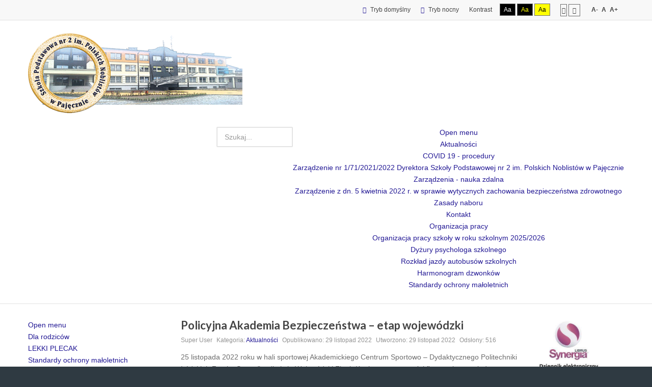

--- FILE ---
content_type: text/html; charset=utf-8
request_url: https://sp2.pajeczno.pl/index.php/310-policyjna-akademia-bezpieczenstwa-etap-wojewodzki
body_size: 10469
content:
<!DOCTYPE html>
<html xmlns="http://www.w3.org/1999/xhtml" xml:lang="pl-pl" lang="pl-pl" dir="ltr">
<head>
		
<meta http-equiv="X-UA-Compatible" content="IE=edge">
<meta name="viewport" content="width=device-width, initial-scale=1.0" />
<meta charset="utf-8" />
	<base href="https://sp2.pajeczno.pl/index.php/310-policyjna-akademia-bezpieczenstwa-etap-wojewodzki" />
	<meta name="keywords" content="Szkoła Podstawowa nr 2 im. Polskich Noblistów w Pajęcznie, sp2 pajeczno, sp 2 Pajęczno" />
	<meta name="author" content="Super User" />
	<meta name="description" content="Szkoła Podstawowa nr 2 im. Polskich Noblistów w Pajęcznie" />
	<meta name="generator" content="Joomla! - Open Source Content Management" />
	<title>Policyjna Akademia Bezpieczeństwa – etap wojewódzki</title>
	<link href="https://sp2.pajeczno.pl/index.php/component/search/?Itemid=101&amp;catid=8&amp;id=310&amp;format=opensearch" rel="search" title="Szukaj Szkoła Podstawowa nr 2 im. Polskich Noblistów w Pajęcznie" type="application/opensearchdescription+xml" />
	<link href="https://cdn.jsdelivr.net/gh/fancyapps/fancybox@3.5.7/dist/jquery.fancybox.min.css" rel="stylesheet" />
	<link href="/plugins/content/jw_sig/jw_sig/tmpl/Classic/css/template.css?v=4.2" rel="stylesheet" />
	<link href="/plugins/system/ef4_jmframework/includes/assets/template/fontawesome5/css/all.min.css" rel="stylesheet" />
	<link href="/plugins/system/ef4_jmframework/includes/assets/template/fontawesome5/css/v4-shims.min.css" rel="stylesheet" />
	<link href="/templates/pcj-wcag/css/bootstrap.9.css" rel="stylesheet" />
	<link href="/templates/pcj-wcag/css/bootstrap_responsive.9.css" rel="stylesheet" />
	<link href="/templates/pcj-wcag/css/template.9.css" rel="stylesheet" />
	<link href="/templates/pcj-wcag/css/template_responsive.9.css" rel="stylesheet" />
	<link href="/templates/pcj-wcag/css/extended_layouts.9.css" rel="stylesheet" />
	<link href="/templates/pcj-wcag/css/font_switcher.9.css" rel="stylesheet" />
	<link href="//fonts.googleapis.com/css?family=Lato:400,700&amp;subset=latin,latin-ext" rel="stylesheet" />
	<link href="/modules/mod_maximenuck/themes/custom/css/maximenuck_maximenuck100.css" rel="stylesheet" />
	<link href="/modules/mod_visitorcounter/css/visitorcounter.css" rel="stylesheet" />
	<link href="/modules/mod_maximenuck/themes/custom/css/maximenuck_maximenuck99.css" rel="stylesheet" />
	<link href="/templates/pcj-wcag/css/custom.9.css" rel="stylesheet" />
	<script type="application/json" class="joomla-script-options new">{"csrf.token":"60087d2f27b655180fe017d250ce437f","system.paths":{"root":"","base":""}}</script>
	<script src="/media/system/js/mootools-core.js?21df2bc7991437d92a1898114ccfd66b"></script>
	<script src="/media/system/js/core.js?21df2bc7991437d92a1898114ccfd66b"></script>
	<script src="/media/system/js/caption.js?21df2bc7991437d92a1898114ccfd66b"></script>
	<!--[if lt IE 9]><script src="/media/system/js/html5fallback.js?21df2bc7991437d92a1898114ccfd66b"></script><![endif]-->
	<script src="/media/jui/js/jquery.min.js?21df2bc7991437d92a1898114ccfd66b"></script>
	<script src="/media/jui/js/jquery-noconflict.js?21df2bc7991437d92a1898114ccfd66b"></script>
	<script src="/media/jui/js/jquery-migrate.min.js?21df2bc7991437d92a1898114ccfd66b"></script>
	<script src="/media/jui/js/bootstrap.min.js?21df2bc7991437d92a1898114ccfd66b"></script>
	<script src="/media/jui/js/jquery.ui.core.min.js?21df2bc7991437d92a1898114ccfd66b"></script>
	<script src="/media/jui/js/jquery.ui.sortable.min.js?21df2bc7991437d92a1898114ccfd66b"></script>
	<script src="https://cdn.jsdelivr.net/gh/fancyapps/fancybox@3.5.7/dist/jquery.fancybox.min.js"></script>
	<script src="/plugins/system/ef4_jmframework/includes/assets/template/js/layout.min.js"></script>
	<script src="/templates/pcj-wcag/js/jquery.cookie.js"></script>
	<script src="/templates/pcj-wcag/js/fontswitcher.js"></script>
	<script src="/templates/pcj-wcag/js/stickybar.js"></script>
	<script src="/templates/pcj-wcag/js/pagesettings.js"></script>
	<script src="/templates/pcj-wcag/js/jquery.countTo.js"></script>
	<script src="/templates/pcj-wcag/js/scripts.js"></script>
	<script src="/modules/mod_maximenuck/assets/maximenuck.min.js"></script>
	<script>

        (function($) {
            $(document).ready(function() {
                $.fancybox.defaults.i18n.en = {
                    CLOSE: 'Close',
                    NEXT: 'Next',
                    PREV: 'Previous',
                    ERROR: 'The requested content cannot be loaded.<br/>Please try again later.',
                    PLAY_START: 'Start slideshow',
                    PLAY_STOP: 'Pause slideshow',
                    FULL_SCREEN: 'Full screen',
                    THUMBS: 'Thumbnails',
                    DOWNLOAD: 'Download',
                    SHARE: 'Share',
                    ZOOM: 'Zoom'
                };
                $.fancybox.defaults.lang = 'en';
                $('a.fancybox-gallery').fancybox({
                    buttons: [
                        'slideShow',
                        'fullScreen',
                        'thumbs',
                        'share',
                        'download',
                        //'zoom',
                        'close'
                    ],
                    beforeShow: function(instance, current) {
                        if (current.type === 'image') {
                            var title = current.opts.$orig.attr('title');
                            current.opts.caption = (title.length ? '<b class="fancyboxCounter">Image ' + (current.index + 1) + ' of ' + instance.group.length + '</b>' + ' | ' + title : '');
                        }
                    }
                });
            });
        })(jQuery);
    jQuery(function($){ initTooltips(); $("body").on("subform-row-add", initTooltips); function initTooltips (event, container) { container = container || document;$(container).find(".hasTooltip").tooltip({"html": true,"container": "body"});} });jQuery(window).on('load',  function() {
				new JCaption('img.caption');
			});jQuery(document).ready(function(){new Maximenuck('#maximenuck99', {fxtransition : 'linear',dureeIn : 0,dureeOut : 500,menuID : 'maximenuck99',testoverflow : '0',orientation : 'horizontal',behavior : 'mouseover',opentype : 'open',fxdirection : 'normal',directionoffset1 : '30',directionoffset2 : '30',showactivesubitems : '0',ismobile : 0,menuposition : '0',effecttype : 'dropdown',topfixedeffect : '1',topfixedoffset : '',clickclose : '0',closeclickoutside : '0',fxduration : 500});});
	</script>

<link href="/templates/pcj-wcag/images/favicon.ico" rel="Shortcut Icon" />
<script type="text/javascript">
	window.cookiePath = '';
</script>
</head>
<body class="  sticky-bar topbar2  ">
  <div id="jm-allpage">
  	  		  		  			  		  			<header id="jm-bar" class="" role="banner">
		<div id="jm-top-bar">
		<div id="jm-top-bar-in" class="container-fluid">
									<div id="jm-top-bar2" class="pull-right ">
								<div id="jm-page-settings" class="pull-right">
					<ul class="nav menu">
													<li class="day-night"><a href="/index.php?contrast=normal" class="jm-normal" title="Przełącz się na tryb domyślny."><span class="jm-color icon-certificate"></span> Tryb domyślny</a></li>
																			<li class="day-night"><a href="/index.php?contrast=night" class="jm-night" title="Przełącz się na tryb nocny."><span class="jm-color icon-adjust"></span> Tryb nocny</a></li>
																			<li class="contrast-label">
								<span class="separator">Kontrast</span>
							</li>
							<li class="contrast">
								<a href="/index.php?contrast=highcontrast" class="jm-highcontrast" title="Wysoki kontrast - tryb czarny i biały">Aa</a>
								<a href="/index.php?contrast=highcontrast2" class="jm-highcontrast2" title="Wysoki kontrast - tryb czarny i żółty">Aa</a>
								<a href="/index.php?contrast=highcontrast3" class="jm-highcontrast3" title="Wysoki kontrast - tryb żółty i czarny">Aa</a>
							</li>
																			<li class="container-width">
								<a href="/index.php?width=fixed" class="jm-fixed" title="Przełącz się na stały układ strony."><span class="icon-align-justify"></span>Stały układ</a>
								<a href="/index.php?width=wide" class="jm-wide" title="Przełącz się na szeroki układ strony."><span class="icon-align-justify"></span>Szeroki układ</a>
							</li>
																		<li class="resizer">
							<a href="#" class="jm-font-smaller" title="Mniejsza czcionka">A-</a>
							<a href="#" class="jm-font-normal" title="Domyślna czcionka">A</a>
							<a href="#" class="jm-font-larger" title="Większa czcionka">A+</a>
						</li>
											</ul>
				</div>
								    <div class="jm-module-raw ">
        

<div class="custom"  >
	</div>
    </div>

			</div>
					</div>
	</div>
			<div id="jm-logo-nav">
		<div id="jm-logo-nav-in" class="container-fluid">
						<div id="jm-logo-sitedesc" class="pull-left">
								<div id="jm-logo">
					<a href="https://sp2.pajeczno.pl/">
												<img src="https://sp2.pajeczno.pl/images/logosp221.png" alt="Szkoła Podstawowa nr 2 im. Polskich Noblistów w Pajęcznie" />
											</a>
				</div>
											</div>
									<nav id="jm-top-menu" class="pull-right " role="navigation">
				    <div class="jm-module-raw ">
        <!-- debut Maximenu CK -->
	<div class="maximenuckh ltr" id="maximenuck99" style="z-index:10;">
			<label for="maximenuck99-maximenumobiletogglerck" class="maximenumobiletogglericonck" style="display:none;">&#x2261;</label><a href="#" class="maximenuck-toggler-anchor" aria-label="Open menu" >Open menu</a><input id="maximenuck99-maximenumobiletogglerck" class="maximenumobiletogglerck" type="checkbox" style="display:none;"/>			<ul class=" maximenuck">
				<li data-level="1" class="maximenuck item102 current active first level1 " style="z-index : 12000;" ><a  data-hover="Aktualności" class="maximenuck " href="/index.php"><span class="titreck"  data-hover="Aktualności"><span class="titreck-text"><span class="titreck-title">Aktualności</span></span></span></a>
		</li><li data-level="1" class="maximenuck item103 parent level1 " style="z-index : 11999;" ><a  data-hover="COVID 19 - procedury" class="maximenuck " href="/index.php/covid-19-procedury"><span class="titreck"  data-hover="COVID 19 - procedury"><span class="titreck-text"><span class="titreck-title">COVID 19 - procedury</span></span></span></a>
	<div class="floatck" style=""><div class="maxidrop-main" style=""><div class="maximenuck2 first " >
	<ul class="maximenuck2"><li data-level="2" class="maximenuck item187 first level2 " style="z-index : 11998;" ><a  data-hover="Zarządzenie nr 1/71/2021/2022 Dyrektora Szkoły Podstawowej nr 2 im. Polskich Noblistów w Pajęcznie" class="maximenuck " href="/index.php/covid-19-procedury/zarzadzenie-nr-1-71-2021-2022-dyrektora-szkoly-podstawowej-nr-2-im-polskich-noblistow-w-pajecznie" target="_blank" ><span class="titreck"  data-hover="Zarządzenie nr 1/71/2021/2022 Dyrektora Szkoły Podstawowej nr 2 im. Polskich Noblistów w Pajęcznie"><span class="titreck-text"><span class="titreck-title">Zarządzenie nr 1/71/2021/2022 Dyrektora Szkoły Podstawowej nr 2 im. Polskich Noblistów w Pajęcznie</span></span></span></a>
		</li><li data-level="2" class="maximenuck item201 level2 " style="z-index : 11997;" ><a  data-hover="Zarządzenia - nauka zdalna" class="maximenuck " href="/index.php/covid-19-procedury/zarzadzenia-nauka-zdalna"><span class="titreck"  data-hover="Zarządzenia - nauka zdalna"><span class="titreck-text"><span class="titreck-title">Zarządzenia - nauka zdalna</span></span></span></a>
		</li><li data-level="2" class="maximenuck item221 last level2 " style="z-index : 11996;" ><a  data-hover="Zarządzenie z dn. 5 kwietnia 2022 r. w sprawie wytycznych zachowania bezpieczeństwa zdrowotnego" class="maximenuck " href="/images/pdfy/2021-22/procedury5kwiet.pdf" target="_blank" ><span class="titreck"  data-hover="Zarządzenie z dn. 5 kwietnia 2022 r. w sprawie wytycznych zachowania bezpieczeństwa zdrowotnego"><span class="titreck-text"><span class="titreck-title">Zarządzenie z dn. 5 kwietnia 2022 r. w sprawie wytycznych zachowania bezpieczeństwa zdrowotnego</span></span></span></a>
	</li>
	</ul>
	</div></div></div>
	</li><li data-level="1" class="maximenuck item104 level1 " style="z-index : 11995;" ><a  data-hover="Zasady naboru" class="maximenuck " href="/index.php/zasady-naboru"><span class="titreck"  data-hover="Zasady naboru"><span class="titreck-text"><span class="titreck-title">Zasady naboru</span></span></span></a>
		</li><li data-level="1" class="maximenuck item105 level1 " style="z-index : 11994;" ><a  data-hover="Kontakt" class="maximenuck " href="/index.php/kontakt"><span class="titreck"  data-hover="Kontakt"><span class="titreck-text"><span class="titreck-title">Kontakt</span></span></span></a>
		</li><li data-level="1" class="maximenuck item136 parent level1 " style="z-index : 11993;" ><a  data-hover="Organizacja pracy" class="maximenuck " href="/index.php/organizacja-pracy"><span class="titreck"  data-hover="Organizacja pracy"><span class="titreck-text"><span class="titreck-title">Organizacja pracy</span></span></span></a>
	<div class="floatck" style=""><div class="maxidrop-main" style=""><div class="maximenuck2 first " >
	<ul class="maximenuck2"><li data-level="2" class="maximenuck item137 first level2 " style="z-index : 11992;" ><a  data-hover="Organizacja pracy szkoły w roku szkolnym 2025/2026" class="maximenuck " href="/index.php/organizacja-pracy/organizacja-pracy" target="_blank" ><span class="titreck"  data-hover="Organizacja pracy szkoły w roku szkolnym 2025/2026"><span class="titreck-text"><span class="titreck-title">Organizacja pracy szkoły w roku szkolnym 2025/2026</span></span></span></a>
		</li><li data-level="2" class="maximenuck item256 level2 " style="z-index : 11991;" ><a  data-hover="Dyżury psychologa szkolnego" class="maximenuck " href="/index.php/organizacja-pracy/dyzury-psychologa-szkolnego" target="_blank" ><span class="titreck"  data-hover="Dyżury psychologa szkolnego"><span class="titreck-text"><span class="titreck-title">Dyżury psychologa szkolnego</span></span></span></a>
		</li><li data-level="2" class="maximenuck item271 level2 " style="z-index : 11990;" ><a  data-hover="Rozkład jazdy autobusów szkolnych" class="maximenuck " href="/index.php/organizacja-pracy/rozklad-jazdy-autobusow-szkolnych"><span class="titreck"  data-hover="Rozkład jazdy autobusów szkolnych"><span class="titreck-text"><span class="titreck-title">Rozkład jazdy autobusów szkolnych</span></span></span></a>
		</li><li data-level="2" class="maximenuck item272 level2 " style="z-index : 11989;" ><a  data-hover="Harmonogram dzwonków" class="maximenuck " href="/index.php/organizacja-pracy/harmonogram-dzwonkow"><span class="titreck"  data-hover="Harmonogram dzwonków"><span class="titreck-text"><span class="titreck-title">Harmonogram dzwonków</span></span></span></a>
		</li><li data-level="2" class="maximenuck item281 last level2 " style="z-index : 11988;" ><a  data-hover="Standardy ochrony małoletnich" class="maximenuck " href="/index.php/organizacja-pracy/standardy-ochrony-maloletnich"><span class="titreck"  data-hover="Standardy ochrony małoletnich"><span class="titreck-text"><span class="titreck-title">Standardy ochrony małoletnich</span></span></span></a>
	</li>
	</ul>
	</div></div></div>
	</li>            </ul>
    </div>
    <!-- fin maximenuCK -->
    </div>
    <div class="jm-module-raw ">
        <div class="search">
	<form action="/index.php" method="post" class="form-inline" role="search">
		<label for="mod-search-searchword124" class="element-invisible">Szukaj...</label> <input name="searchword" id="mod-search-searchword124" maxlength="200"  class="inputbox search-query input-medium" type="search" placeholder="Szukaj..." />		<input type="hidden" name="task" value="search" />
		<input type="hidden" name="option" value="com_search" />
		<input type="hidden" name="Itemid" value="101" />
	</form>
</div>
    </div>

			</nav>
					</div>
	</div>
	</header>
  		  			  		  			  		  			  		  			  		  			  		  			<section id="jm-main">
	<div class="container-fluid">
				<div class="row-fluid">
			<div id="jm-content" class="span7 offset3" data-xtablet="span12" data-tablet="span100" data-mobile="span100">
												<main id="jm-maincontent" role="main">
					<div class="item-page" itemscope itemtype="https://schema.org/Article">
	<meta itemprop="inLanguage" content="pl-PL" />
	
		
			<div class="page-header">
		<h2 itemprop="headline">
			Policyjna Akademia Bezpieczeństwa – etap wojewódzki		</h2>
							</div>
					
		
						<dl class="article-info muted">

		
			<dt class="article-info-term">
									Szczegóły							</dt>

							<dd class="createdby" itemprop="author" itemscope itemtype="https://schema.org/Person">
					<span itemprop="name">Super User</span>	</dd>
			
			
										<dd class="category-name">
																		Kategoria: <a href="/index.php" itemprop="genre">Aktualności</a>							</dd>			
			
										<dd class="published">
				<span class="icon-calendar" aria-hidden="true"></span>
				<time datetime="2022-11-29T08:56:39+01:00" itemprop="datePublished">
					Opublikowano: 29 listopad 2022				</time>
			</dd>			
		
												<dd class="create">
					<span class="icon-calendar" aria-hidden="true"></span>
					<time datetime="2022-11-29T08:56:39+01:00" itemprop="dateCreated">
						Utworzono: 29 listopad 2022					</time>
			</dd>			
			
										<dd class="hits">
					<span class="icon-eye-open" aria-hidden="true"></span>
					<meta itemprop="interactionCount" content="UserPageVisits:516" />
					Odsłony: 516			</dd>						</dl>
	
	
		
								<div itemprop="articleBody">
		<p>25 listopada 2022 roku w hali sportowej Akademickiego Centrum Sportowo – Dydaktycznego Politechniki Łódzkiej „Zatoka Sportu” &nbsp;odbył się Wojewódzki Finał „Konkursu sprawności fizycznej oraz wiedzy o bezpieczeństwie”, realizowany w ramach działań profilaktycznych pn. „Policyjna Akademia Bezpieczeństwa”.</p>
 
<p>Eliza Plucińska i Janek Cymbik to nasi szkolni bohaterowie. Uczniowie naszej szkoły dzielnie walczyli w finale wojewódzkim, w którym brały udział 22 drużyny. Wprawdzie nie udało im się zdobyć miejsca na podium, ale jesteśmy z nich niezwykle dumni! Zakwalifikowanie się do wojewódzkich eliminacji już jest ogromnym sukcesem. Wielkie brawa należą się także zawodnikom rezerwowym, którzy także brali udział w przygotowaniach do konkursu. A byli to: Iga Słupińska, Filip Popiel oraz Miłosz Mruszczyk.&nbsp;</p>
<p>Podczas konkursu w Łodzi naszym zawodnikom towarzyszyła grupa kibiców składająca się z kolegów i koleżanek z klasy. Brali oni udział w konkursie „Super Kibice 2022”. Głośny doping z pewnością pomagał Elizie i Jankowi, a hasła wykrzykiwane przez kibiców zagrzewały do sportowej rywalizacji.</p>
<p>&nbsp;&nbsp;&nbsp;&nbsp;&nbsp;&nbsp;&nbsp;&nbsp;&nbsp;&nbsp;&nbsp;&nbsp;&nbsp;&nbsp;&nbsp;&nbsp;&nbsp;&nbsp;&nbsp;&nbsp;&nbsp;&nbsp;&nbsp;&nbsp;&nbsp;&nbsp;&nbsp;&nbsp;&nbsp;&nbsp;&nbsp;&nbsp;&nbsp;&nbsp;&nbsp;&nbsp;&nbsp;&nbsp;&nbsp;&nbsp;&nbsp;&nbsp;&nbsp;&nbsp;&nbsp;&nbsp;&nbsp;&nbsp;&nbsp;&nbsp;&nbsp;&nbsp;&nbsp;&nbsp;&nbsp;&nbsp;&nbsp;&nbsp;&nbsp;&nbsp;&nbsp;&nbsp;&nbsp;&nbsp;&nbsp;&nbsp; Janek leci jak rakieta,</p>
<p>&nbsp;&nbsp;&nbsp; &nbsp;&nbsp;&nbsp;&nbsp;&nbsp;&nbsp;&nbsp;&nbsp;&nbsp;&nbsp;&nbsp;&nbsp;&nbsp;&nbsp;&nbsp;&nbsp;&nbsp;&nbsp;&nbsp;&nbsp;&nbsp;&nbsp;&nbsp;&nbsp;&nbsp;&nbsp;&nbsp;&nbsp;&nbsp;&nbsp;&nbsp;&nbsp;&nbsp;&nbsp;&nbsp;&nbsp;&nbsp;&nbsp;&nbsp;&nbsp;&nbsp;&nbsp;&nbsp;&nbsp;&nbsp;&nbsp;&nbsp;&nbsp;&nbsp;&nbsp;&nbsp;&nbsp;&nbsp;&nbsp;&nbsp;&nbsp;&nbsp;&nbsp;&nbsp;&nbsp;&nbsp;&nbsp;&nbsp;a Eliza jak kometa!</p>
<p>&nbsp;&nbsp;&nbsp;&nbsp;&nbsp;&nbsp;&nbsp;&nbsp;&nbsp;&nbsp;&nbsp;&nbsp;&nbsp;&nbsp;&nbsp;&nbsp;&nbsp;&nbsp;&nbsp;&nbsp;&nbsp;&nbsp;&nbsp;&nbsp;&nbsp;&nbsp;&nbsp;&nbsp;&nbsp;&nbsp;&nbsp;&nbsp;&nbsp;&nbsp;&nbsp;&nbsp;&nbsp;&nbsp;&nbsp;&nbsp;&nbsp;&nbsp;&nbsp;&nbsp;&nbsp;&nbsp;&nbsp;&nbsp;&nbsp;&nbsp;&nbsp;&nbsp;&nbsp;&nbsp;&nbsp;&nbsp;&nbsp;&nbsp;&nbsp;&nbsp;&nbsp;&nbsp;&nbsp;&nbsp;&nbsp;&nbsp;</p>
<p>Więcej zdjęć i szczegółów: <a href="http://www.pajeczno.policja.gov.pl/epj/informacje/78957,XV-FINAL-WOJEWODZKI-quotPOLICYJNEJ-AKADEMII-BEZPIECZENSTWAquot-ZA-NAMI.html?fbclid=IwAR3kpj6ve2JwtLlq6dc1WE8g1GAjB2RBHZnJ16ce83wDpdT7RG2x-KTYkp8" target="_blank" rel="noopener">XV FINAŁ WOJEWÓDZKI "POLICYJNEJ AKADEMII BEZPIECZEŃSTWA" ZA NAMI - Informacje - Komenda Powiatowa Policji w Pajęcznie (policja.gov.pl)</a></p>
<p>&nbsp;</p>
<p>

<!-- JoomlaWorks "Simple Image Gallery" Plugin (v4.2) starts here -->

<ul id="sigFreeId84c8aeb1d8" class="sigFreeContainer sigFreeClassic">
        <li class="sigFreeThumb">
        <a href="/images/galerie/2020/2023/PAB22/313886682_843842480276334_6188364616993925818_n.jpg" class="sigFreeLink fancybox-gallery" style="width:360px;height:240px;" title="You are viewing the image with filename 313886682_843842480276334_6188364616993925818_n.jpg" data-thumb="/cache/jw_sig/jw_sig_cache_84c8aeb1d8_313886682_843842480276334_6188364616993925818_n.jpg" target="_blank" data-fancybox="gallery84c8aeb1d8">
            <img class="sigFreeImg" src="/plugins/content/jw_sig/jw_sig/includes/images/transparent.gif" alt="Click to enlarge image 313886682_843842480276334_6188364616993925818_n.jpg" title="Click to enlarge image 313886682_843842480276334_6188364616993925818_n.jpg" style="width:360px;height:240px;background-image:url('/cache/jw_sig/jw_sig_cache_84c8aeb1d8_313886682_843842480276334_6188364616993925818_n.jpg');" />
        </a>
    </li>
        <li class="sigFreeThumb">
        <a href="/images/galerie/2020/2023/PAB22/314587708_467383428789596_1425777307984235137_n.jpg" class="sigFreeLink fancybox-gallery" style="width:360px;height:240px;" title="You are viewing the image with filename 314587708_467383428789596_1425777307984235137_n.jpg" data-thumb="/cache/jw_sig/jw_sig_cache_84c8aeb1d8_314587708_467383428789596_1425777307984235137_n.jpg" target="_blank" data-fancybox="gallery84c8aeb1d8">
            <img class="sigFreeImg" src="/plugins/content/jw_sig/jw_sig/includes/images/transparent.gif" alt="Click to enlarge image 314587708_467383428789596_1425777307984235137_n.jpg" title="Click to enlarge image 314587708_467383428789596_1425777307984235137_n.jpg" style="width:360px;height:240px;background-image:url('/cache/jw_sig/jw_sig_cache_84c8aeb1d8_314587708_467383428789596_1425777307984235137_n.jpg');" />
        </a>
    </li>
        <li class="sigFreeThumb">
        <a href="/images/galerie/2020/2023/PAB22/314747156_916271499363033_133504659297394573_n.jpg" class="sigFreeLink fancybox-gallery" style="width:360px;height:240px;" title="You are viewing the image with filename 314747156_916271499363033_133504659297394573_n.jpg" data-thumb="/cache/jw_sig/jw_sig_cache_84c8aeb1d8_314747156_916271499363033_133504659297394573_n.jpg" target="_blank" data-fancybox="gallery84c8aeb1d8">
            <img class="sigFreeImg" src="/plugins/content/jw_sig/jw_sig/includes/images/transparent.gif" alt="Click to enlarge image 314747156_916271499363033_133504659297394573_n.jpg" title="Click to enlarge image 314747156_916271499363033_133504659297394573_n.jpg" style="width:360px;height:240px;background-image:url('/cache/jw_sig/jw_sig_cache_84c8aeb1d8_314747156_916271499363033_133504659297394573_n.jpg');" />
        </a>
    </li>
        <li class="sigFreeThumb">
        <a href="/images/galerie/2020/2023/PAB22/316307551_845828620063698_2618774594744303350_n.jpg" class="sigFreeLink fancybox-gallery" style="width:360px;height:240px;" title="You are viewing the image with filename 316307551_845828620063698_2618774594744303350_n.jpg" data-thumb="/cache/jw_sig/jw_sig_cache_84c8aeb1d8_316307551_845828620063698_2618774594744303350_n.jpg" target="_blank" data-fancybox="gallery84c8aeb1d8">
            <img class="sigFreeImg" src="/plugins/content/jw_sig/jw_sig/includes/images/transparent.gif" alt="Click to enlarge image 316307551_845828620063698_2618774594744303350_n.jpg" title="Click to enlarge image 316307551_845828620063698_2618774594744303350_n.jpg" style="width:360px;height:240px;background-image:url('/cache/jw_sig/jw_sig_cache_84c8aeb1d8_316307551_845828620063698_2618774594744303350_n.jpg');" />
        </a>
    </li>
        <li class="sigFreeThumb">
        <a href="/images/galerie/2020/2023/PAB22/316436277_1188235462100591_1576084890759849387_n.jpg" class="sigFreeLink fancybox-gallery" style="width:360px;height:240px;" title="You are viewing the image with filename 316436277_1188235462100591_1576084890759849387_n.jpg" data-thumb="/cache/jw_sig/jw_sig_cache_84c8aeb1d8_316436277_1188235462100591_1576084890759849387_n.jpg" target="_blank" data-fancybox="gallery84c8aeb1d8">
            <img class="sigFreeImg" src="/plugins/content/jw_sig/jw_sig/includes/images/transparent.gif" alt="Click to enlarge image 316436277_1188235462100591_1576084890759849387_n.jpg" title="Click to enlarge image 316436277_1188235462100591_1576084890759849387_n.jpg" style="width:360px;height:240px;background-image:url('/cache/jw_sig/jw_sig_cache_84c8aeb1d8_316436277_1188235462100591_1576084890759849387_n.jpg');" />
        </a>
    </li>
        <li class="sigFreeThumb">
        <a href="/images/galerie/2020/2023/PAB22/316720979_1192563661466849_7513986554610191404_n.jpg" class="sigFreeLink fancybox-gallery" style="width:360px;height:240px;" title="You are viewing the image with filename 316720979_1192563661466849_7513986554610191404_n.jpg" data-thumb="/cache/jw_sig/jw_sig_cache_84c8aeb1d8_316720979_1192563661466849_7513986554610191404_n.jpg" target="_blank" data-fancybox="gallery84c8aeb1d8">
            <img class="sigFreeImg" src="/plugins/content/jw_sig/jw_sig/includes/images/transparent.gif" alt="Click to enlarge image 316720979_1192563661466849_7513986554610191404_n.jpg" title="Click to enlarge image 316720979_1192563661466849_7513986554610191404_n.jpg" style="width:360px;height:240px;background-image:url('/cache/jw_sig/jw_sig_cache_84c8aeb1d8_316720979_1192563661466849_7513986554610191404_n.jpg');" />
        </a>
    </li>
        <li class="sigFreeThumb">
        <a href="/images/galerie/2020/2023/PAB22/317191640_1515224908990342_4154916876486285499_n.jpg" class="sigFreeLink fancybox-gallery" style="width:360px;height:240px;" title="You are viewing the image with filename 317191640_1515224908990342_4154916876486285499_n.jpg" data-thumb="/cache/jw_sig/jw_sig_cache_84c8aeb1d8_317191640_1515224908990342_4154916876486285499_n.jpg" target="_blank" data-fancybox="gallery84c8aeb1d8">
            <img class="sigFreeImg" src="/plugins/content/jw_sig/jw_sig/includes/images/transparent.gif" alt="Click to enlarge image 317191640_1515224908990342_4154916876486285499_n.jpg" title="Click to enlarge image 317191640_1515224908990342_4154916876486285499_n.jpg" style="width:360px;height:240px;background-image:url('/cache/jw_sig/jw_sig_cache_84c8aeb1d8_317191640_1515224908990342_4154916876486285499_n.jpg');" />
        </a>
    </li>
        <li class="sigFreeClear">&nbsp;</li>
</ul>


<!-- JoomlaWorks "Simple Image Gallery" Plugin (v4.2) ends here -->

</p>	</div>

	
	<ul class="pager pagenav">
	<li class="previous">
		<a class="hasTooltip" title="Zabawa andrzejkowa w klasie 2b" aria-label="Poprzedni artykuł: Zabawa andrzejkowa w klasie 2b" href="/index.php/311-zabawa-andrzejkowa-w-klasie-2b" rel="prev">
			<span class="icon-chevron-left" aria-hidden="true"></span> <span aria-hidden="true">Poprzedni artykuł</span>		</a>
	</li>
	<li class="next">
		<a class="hasTooltip" title="Świętujemy Międzynarodowy Dzień Praw Dziecka wspólnie z UNICEF" aria-label="Następny artykuł: Świętujemy Międzynarodowy Dzień Praw Dziecka wspólnie z UNICEF" href="/index.php/309-swietujemy-miedzynarodowy-dzien-praw-dziecka-wspolnie-z-unicef" rel="next">
			<span aria-hidden="true">Następny artykuł</span> <span class="icon-chevron-right" aria-hidden="true"></span>		</a>
	</li>
</ul>
							</div>

				</main>
											</div>
						<aside id="jm-left" role="complementary" class="span3 offset-10" data-xtablet="span6 first-span" data-tablet="span50 first-span" data-mobile="span100 first-span">
				<div class="">
						<div class="jm-module ">
		<div  class="jm-module-in">
					    <div class="jm-module-content clearfix notitle">
		    	<!-- debut Maximenu CK -->
	<div class="maximenuckv ltr" id="maximenuck100" style="z-index:10;">
			<label for="maximenuck100-maximenumobiletogglerck" class="maximenumobiletogglericonck" style="display:none;">&#x2261;</label><a href="#" class="maximenuck-toggler-anchor" aria-label="Open menu" >Open menu</a><input id="maximenuck100-maximenumobiletogglerck" class="maximenumobiletogglerck" type="checkbox" style="display:none;"/>			<ul class=" maximenuck">
				<li data-level="1" class="maximenuck item106 active first parent level1 " style="z-index : 12000;" ><a  data-hover="Dla rodziców" class="maximenuck " href="/index.php/dla-rodzicow"><span class="titreck"  data-hover="Dla rodziców"><span class="titreck-text"><span class="titreck-title">Dla rodziców</span></span></span></a>
	<div class="floatck" style=""><div class="maxidrop-main" style=""><div class="maximenuck2 first " >
	<ul class="maximenuck2"><li data-level="2" class="maximenuck item288 first level2 " style="z-index : 11999;" ><a  data-hover="LEKKI PLECAK" class="maximenuck " href="/index.php/dla-rodzicow/lekki-plecak"><span class="titreck"  data-hover="LEKKI PLECAK"><span class="titreck-text"><span class="titreck-title">LEKKI PLECAK</span></span></span></a>
		</li><li data-level="2" class="maximenuck item280 level2 " style="z-index : 11998;" ><a  data-hover="Standardy ochrony małoletnich" class="maximenuck " href="/index.php/dla-rodzicow/standardy-ochrony-maloletnich"><span class="titreck"  data-hover="Standardy ochrony małoletnich"><span class="titreck-text"><span class="titreck-title">Standardy ochrony małoletnich</span></span></span></a>
		</li><li data-level="2" class="maximenuck item227 level2 " style="z-index : 11997;" ><a  data-hover="Egzamin ósmoklasisty" class="maximenuck " href="/images/pdfy/22-23/Egzamin_ósmoklasisty_harmonogram22-23.pdf" target="_blank" ><span class="titreck"  data-hover="Egzamin ósmoklasisty"><span class="titreck-text"><span class="titreck-title">Egzamin ósmoklasisty</span></span></span></a>
		</li><li data-level="2" class="maximenuck item171 level2 " style="z-index : 11996;" ><a  data-hover="Komunikaty" class="maximenuck " href="/index.php/dla-rodzicow/komunikat"><span class="titreck"  data-hover="Komunikaty"><span class="titreck-text"><span class="titreck-title">Komunikaty</span></span></span></a>
		</li><li data-level="2" class="maximenuck item109 level2 " style="z-index : 11995;" ><a  data-hover="Wykaz podręczników" class="maximenuck " href="/index.php/dla-rodzicow/wykaz-podrecznikow"><span class="titreck"  data-hover="Wykaz podręczników"><span class="titreck-text"><span class="titreck-title">Wykaz podręczników</span></span></span></a>
		</li><li data-level="2" class="maximenuck item110 level2 " style="z-index : 11994;" ><a  data-hover="Regulamin rekrutacji do kl. pierwszych" class="maximenuck " href="/index.php/dla-rodzicow/regulamin-rekrutacji-do-kl-pierwszych"><span class="titreck"  data-hover="Regulamin rekrutacji do kl. pierwszych"><span class="titreck-text"><span class="titreck-title">Regulamin rekrutacji do kl. pierwszych</span></span></span></a>
		</li><li data-level="2" class="maximenuck item111 level2 " style="z-index : 11993;" ><a  data-hover="Karta zgłoszenia dziecka do szkoły" class="maximenuck " href="/index.php/dla-rodzicow/karta-zgloszenia-dziecka-do-szkoly"><span class="titreck"  data-hover="Karta zgłoszenia dziecka do szkoły"><span class="titreck-text"><span class="titreck-title">Karta zgłoszenia dziecka do szkoły</span></span></span></a>
		</li><li data-level="2" class="maximenuck item193 level2 " style="z-index : 11992;" ><a  data-hover="Program wychowawczo-profilaktyczny" class="maximenuck " href="/index.php/dla-rodzicow/program-profilaktyczno-wychowawczy"><span class="titreck"  data-hover="Program wychowawczo-profilaktyczny"><span class="titreck-text"><span class="titreck-title">Program wychowawczo-profilaktyczny</span></span></span></a>
		</li><li data-level="2" class="maximenuck item202 level2 " style="z-index : 11991;" ><a  data-hover="Aplikacja ochrony rodzicielskiej OSE – mOchrona" class="maximenuck " href="/index.php/dla-rodzicow/aplikacja-ochrony-rodzicielskiej-ose-mochrona"><span class="titreck"  data-hover="Aplikacja ochrony rodzicielskiej OSE – mOchrona"><span class="titreck-text"><span class="titreck-title">Aplikacja ochrony rodzicielskiej OSE – mOchrona</span></span></span></a>
		</li><li data-level="2" class="maximenuck item224 level2 " style="z-index : 11990;" ><a  data-hover="Zarządzenie z dn. 5 kwietnia 2022 r. w sprawie wytycznych zachowania bezpieczeństwa zdrowotnego" class="maximenuck " href="/index.php/dla-rodzicow/zarzadzenie-z-dn-5-kwietnia-2022-r-w-sprawie-wytycznych-zachowania-bezpieczenstwa-zdrowotnego"><span class="titreck"  data-hover="Zarządzenie z dn. 5 kwietnia 2022 r. w sprawie wytycznych zachowania bezpieczeństwa zdrowotnego"><span class="titreck-text"><span class="titreck-title">Zarządzenie z dn. 5 kwietnia 2022 r. w sprawie wytycznych zachowania bezpieczeństwa zdrowotnego</span></span></span></a>
		</li><li data-level="2" class="maximenuck item245 level2 " style="z-index : 11989;" ><a  data-hover="Dyżury psychologa szkolnego" class="maximenuck " href="/index.php/dla-rodzicow/dyzury-psychologa-szkolnego"><span class="titreck"  data-hover="Dyżury psychologa szkolnego"><span class="titreck-text"><span class="titreck-title">Dyżury psychologa szkolnego</span></span></span></a>
		</li><li data-level="2" class="maximenuck item252 level2 " style="z-index : 11988;" ><a  data-hover="Konsultacje dla uczniów, wychowanków lub ich rodziców" class="maximenuck " href="/index.php/dla-rodzicow/konsultacje-dla-uczniow-wychowankow-lub-ich-rodzicow"><span class="titreck"  data-hover="Konsultacje dla uczniów, wychowanków lub ich rodziców"><span class="titreck-text"><span class="titreck-title">Konsultacje dla uczniów, wychowanków lub ich rodziców</span></span></span></a>
		</li><li data-level="2" class="maximenuck item269 level2 " style="z-index : 11987;" ><a  data-hover="HARMONOGRAM DZWONKÓW" class="maximenuck " href="/index.php/dla-rodzicow/harmonogram-dzwonkow"><span class="titreck"  data-hover="HARMONOGRAM DZWONKÓW"><span class="titreck-text"><span class="titreck-title">HARMONOGRAM DZWONKÓW</span></span></span></a>
		</li><li data-level="2" class="maximenuck item270 level2 " style="z-index : 11986;" ><a  data-hover="Kalendarium" class="maximenuck " href="/index.php/dla-rodzicow/kalendarium"><span class="titreck"  data-hover="Kalendarium"><span class="titreck-text"><span class="titreck-title">Kalendarium</span></span></span></a>
		</li><li data-level="2" class="maximenuck item273 last level2 " style="z-index : 11985;" ><a  data-hover="Telefony zaufania" class="maximenuck " href="/index.php/dla-rodzicow/telefony-zaufania"><span class="titreck"  data-hover="Telefony zaufania"><span class="titreck-text"><span class="titreck-title">Telefony zaufania</span></span></span></a>
	</li>
	</ul>
	</div></div></div>
	</li><li data-level="1" class="maximenuck item107 parent level1 " style="z-index : 11984;" ><a  data-hover="Dla uczniów" class="maximenuck " href="/index.php/dla-uczniow"><span class="titreck"  data-hover="Dla uczniów"><span class="titreck-text"><span class="titreck-title">Dla uczniów</span></span></span></a>
	<div class="floatck" style=""><div class="maxidrop-main" style=""><div class="maximenuck2 first " >
	<ul class="maximenuck2"><li data-level="2" class="maximenuck item228 first level2 " style="z-index : 11983;" ><a  data-hover="Egzamin ósmoklasisty" class="maximenuck " href="/images/pdfy/22-23/Egzamin_ósmoklasisty_harmonogram22-23.pdf" target="_blank" ><span class="titreck"  data-hover="Egzamin ósmoklasisty"><span class="titreck-text"><span class="titreck-title">Egzamin ósmoklasisty</span></span></span></a>
		</li><li data-level="2" class="maximenuck item188 level2 " style="z-index : 11982;" ><a  data-hover="Regulamin korzystania z szafek szkolnych" class="maximenuck " href="/index.php/dla-uczniow/regulamin-korzystania-z-szafek-szkolnych"><span class="titreck"  data-hover="Regulamin korzystania z szafek szkolnych"><span class="titreck-text"><span class="titreck-title">Regulamin korzystania z szafek szkolnych</span></span></span></a>
		</li><li data-level="2" class="maximenuck item189 level2 " style="z-index : 11981;" ><a  data-hover="Harmonogram dzwonków" class="maximenuck " href="/index.php/dla-uczniow/harmonogram-dzwonkow"><span class="titreck"  data-hover="Harmonogram dzwonków"><span class="titreck-text"><span class="titreck-title">Harmonogram dzwonków</span></span></span></a>
		</li><li data-level="2" class="maximenuck item194 level2 " style="z-index : 11980;" ><a  data-hover="Program profilaktyczno - wychowawczy" class="maximenuck " href="/index.php/dla-uczniow/program-profilaktyczno-wychowawczy"><span class="titreck"  data-hover="Program profilaktyczno - wychowawczy"><span class="titreck-text"><span class="titreck-title">Program profilaktyczno - wychowawczy</span></span></span></a>
		</li><li data-level="2" class="maximenuck item223 level2 " style="z-index : 11979;" ><a  data-hover="Zarządzenie z dn. 5 kwietnia 2022 r. w sprawie wytycznych zachowania bezpieczeństwa zdrowotnego" class="maximenuck " href="/index.php/dla-uczniow/zarzadzenie-z-dn-5-kwietnia-2022-r-w-sprawie-wytycznych-zachowania-bezpieczenstwa-zdrowotnego" target="_blank" ><span class="titreck"  data-hover="Zarządzenie z dn. 5 kwietnia 2022 r. w sprawie wytycznych zachowania bezpieczeństwa zdrowotnego"><span class="titreck-text"><span class="titreck-title">Zarządzenie z dn. 5 kwietnia 2022 r. w sprawie wytycznych zachowania bezpieczeństwa zdrowotnego</span></span></span></a>
		</li><li data-level="2" class="maximenuck item246 level2 " style="z-index : 11978;" ><a  data-hover="DYŻURY PSYCHOLOGA SZKOLNEGO" class="maximenuck " href="/index.php/dla-uczniow/dyzury-psychologa-szkolnego"><span class="titreck"  data-hover="DYŻURY PSYCHOLOGA SZKOLNEGO"><span class="titreck-text"><span class="titreck-title">DYŻURY PSYCHOLOGA SZKOLNEGO</span></span></span></a>
		</li><li data-level="2" class="maximenuck item255 level2 " style="z-index : 11977;" ><a  data-hover="Konsultacje dla uczniów, wychowanków lub ich rodziców" class="maximenuck " href="/index.php/dla-uczniow/konsultacje-dla-uczniow-wychowankow-lub-ich-rodzicow"><span class="titreck"  data-hover="Konsultacje dla uczniów, wychowanków lub ich rodziców"><span class="titreck-text"><span class="titreck-title">Konsultacje dla uczniów, wychowanków lub ich rodziców</span></span></span></a>
		</li><li data-level="2" class="maximenuck item274 last level2 " style="z-index : 11976;" ><a  data-hover="Telefony zaufania" class="maximenuck " href="/index.php/dla-uczniow/telefony-zaufania"><span class="titreck"  data-hover="Telefony zaufania"><span class="titreck-text"><span class="titreck-title">Telefony zaufania</span></span></span></a>
	</li>
	</ul>
	</div></div></div>
	</li><li data-level="1" class="maximenuck item226 level1 " style="z-index : 11975;" ><a  data-hover="Statut szkoły" class="maximenuck " href="/images/pdfy/25-26/Statut2025_1.pdf" target="_blank" ><span class="titreck"  data-hover="Statut szkoły"><span class="titreck-text"><span class="titreck-title">Statut szkoły</span></span></span></a>
		</li><li data-level="1" class="maximenuck item172 level1 " style="z-index : 11974;" ><a  data-hover="Konkursy" class="maximenuck " href="/index.php/konkursy"><span class="titreck"  data-hover="Konkursy"><span class="titreck-text"><span class="titreck-title">Konkursy</span></span></span></a>
		</li><li data-level="1" class="maximenuck item115 level1 " style="z-index : 11973;" ><a  data-hover="Szkolny Klub Wolontariatu" class="maximenuck " href="/index.php/szkolny-klub-wolontariatu"><span class="titreck"  data-hover="Szkolny Klub Wolontariatu"><span class="titreck-text"><span class="titreck-title">Szkolny Klub Wolontariatu</span></span></span></a>
		</li><li data-level="1" class="maximenuck item116 level1 " style="z-index : 11972;" ><a  data-hover="Szpila" class="maximenuck " href="/index.php/szpila"><span class="titreck"  data-hover="Szpila"><span class="titreck-text"><span class="titreck-title">Szpila</span></span></span></a>
		</li><li data-level="1" class="maximenuck item117 level1 " style="z-index : 11971;" ><a  data-hover="Rekrutacja do szkół ponadpodstawowych" class="maximenuck " href="/index.php/rekrutacja-do-szkol-ponadpodstawowych"><span class="titreck"  data-hover="Rekrutacja do szkół ponadpodstawowych"><span class="titreck-text"><span class="titreck-title">Rekrutacja do szkół ponadpodstawowych</span></span></span></a>
		</li><li data-level="1" class="maximenuck item174 level1 " style="z-index : 11970;" ><a  data-hover="Nasze osiągnięcia" class="maximenuck " href="/index.php/nasze-osiagniecia"><span class="titreck"  data-hover="Nasze osiągnięcia"><span class="titreck-text"><span class="titreck-title">Nasze osiągnięcia</span></span></span></a>
		</li><li data-level="1" class="maximenuck item165 level1 " style="z-index : 11969;" ><a  data-hover="Deklaracja dostępności" class="maximenuck " href="/index.php/deklaracja-dostepnosci"><span class="titreck"  data-hover="Deklaracja dostępności"><span class="titreck-text"><span class="titreck-title">Deklaracja dostępności</span></span></span></a>
		</li><li data-level="1" class="maximenuck item113 level1 " style="z-index : 11968;" ><a  data-hover="Bezpieczna szkoła" class="maximenuck " href="/index.php/bezpieczna-szkola"><span class="titreck"  data-hover="Bezpieczna szkoła"><span class="titreck-text"><span class="titreck-title">Bezpieczna szkoła</span></span></span></a>
		</li><li data-level="1" class="maximenuck item268 level1 " style="z-index : 11967;" ><a  data-hover="Klauzula informacyjna" class="maximenuck " href="/index.php/klauzula-informacyjna"><span class="titreck"  data-hover="Klauzula informacyjna"><span class="titreck-text"><span class="titreck-title">Klauzula informacyjna</span></span></span></a>
		</li><li data-level="1" class="maximenuck item282 last level1 " style="z-index : 11966;" ><a  data-hover="Regulamin zgłaszania wew. nieprawidłowości" class="maximenuck " href="/images/pdfy/24-25/Procedura_zgoszen_wewnetrznych_i_dziaan_nastepczych_.pdf " target="_blank" ><span class="titreck"  data-hover="Regulamin zgłaszania wew. nieprawidłowości"><span class="titreck-text"><span class="titreck-title">Regulamin zgłaszania wew. nieprawidłowości</span></span></span></a></li>            </ul>
    </div>
    <!-- fin maximenuCK -->
	      
		    </div>
		</div>
	</div>
					</div>
			</aside>
									<aside id="jm-right" role="complementary" class="span2" data-xtablet="span6" data-tablet="span50" data-mobile="span100 first-span">
				<div class="">
						<div class="jm-module ">
		<div  class="jm-module-in">
					    <div class="jm-module-content clearfix notitle">
		    	

<div class="custom"  >
	<p><a href="https://portal.librus.pl/szkola" target="_blank" rel="noopener"><img src="/images/grafiki/22-23/librus.jpg" alt="librus" width="123" height="99" style="float: left;" /></a></p></div>
	      
		    </div>
		</div>
	</div>
		<div class="jm-module ">
		<div  class="jm-module-in">
					    <div class="jm-module-content clearfix notitle">
		    	

<div class="custom"  >
	<p><a href="https://wakelet.com/@sp2pajeczno161" target="_blank" rel="noopener"><img src="/images/grafiki/22-23/logo-Laboratoria_Przyszłości_poziom_kolor1.png" alt="logo Laboratoria Przyszłości poziom kolor1" width="240" height="96" style="float: left;" /></a><br style="clear: left;" /></p></div>
	      
		    </div>
		</div>
	</div>
		<div class="jm-module ">
		<div  class="jm-module-in">
					    <div class="jm-module-content clearfix notitle">
		    	

<div class="custom"  >
	<p><a href="http://pajeczno.pl" target="_blank" rel="noopener noreferrer"><img src="/images/grafiki/gmina.png" alt="" width="300" height="75" /></a></p></div>
	      
		    </div>
		</div>
	</div>
		<div class="jm-module ">
		<div  class="jm-module-in">
					    <div class="jm-module-content clearfix notitle">
		    	

<div class="custom"  >
	<p><a href="https://sp_nr2pajeczno.bip.gov.pl/" target="_blank" rel="noopener noreferrer"><img src="/images/grafiki/bip.jpg" alt="" width="244" height="87"></a></p></div>
	      
		    </div>
		</div>
	</div>
		<div class="jm-module ">
		<div  class="jm-module-in">
					    <div class="jm-module-content clearfix notitle">
		    	

<div class="custom"  >
	<p>&nbsp;</p>
<p><a href="https://epuap.gov.pl/wps/portal/" target="_blank" rel="noopener noreferrer"><img src="/images/grafiki/epuap2.png" alt="" width="300" height="88" /></a></p></div>
	      
		    </div>
		</div>
	</div>
		<div class="jm-module ">
		<div  class="jm-module-in">
					    <div class="jm-module-content clearfix notitle">
		    	

<div class="custom"  >
	<p><a href="http://kuratorium.lodz.pl" target="_blank" rel="noopener noreferrer"><img src="/images/grafiki/kuratorium.jpg" alt="" width="300" height="37" /></a></p></div>
	      
		    </div>
		</div>
	</div>
		<div class="jm-module ">
		<div  class="jm-module-in">
					    <div class="jm-module-content clearfix notitle">
		    	

<div class="custom"  >
	<p><a href="https://men.gov.pl" target="_blank" rel="noopener noreferrer"><img src="/images/grafiki/men.png" alt="" width="282" height="90" /></a></p></div>
	      
		    </div>
		</div>
	</div>
		<div class="jm-module ">
		<div  class="jm-module-in">
					   		<h3 class="jm-title "><span>Ogląda</span> nas:</h3>
		   			    <div class="jm-module-content clearfix ">
		    	<div class="visitorcounter ">
                        <p>
                Dzisiaj:                <span class="floatright">16</span>
            </p>
                            <p>
                Wczoraj:                <span class="floatright">48</span>
            </p>
                            <p>
                Tygodniowo:                <span class="floatright">64</span>
            </p>
                            <p>
                Miesięcznie                <span class="floatright">4840</span>
            </p>
                            <p>
                Rocznie:                <span class="floatright">67904</span>
            </p>
                    </div>
	      
		    </div>
		</div>
	</div>
					</div>
			</aside>
					</div>
	</div>
</section>
  		  			  		  			  		  			  		  			  		  			  		  			<footer id="jm-footer" role="contentinfo">
	<div class="project-partners">
		<a title="Link do strony projektu Kuźnia Dostępnych Stron" href="http://dostepny.joomla.pl"><img src="/templates/pcj-wcag/images/footer/logo_KDS_stopka.png" alt="Logo projektu Kuźnia Dostępnych Stron" /></a>
		<a title="Link do strony Ministerstwa Administracji i Cyfryzacji" href="http://mac.gov.pl"> <img src="/templates/pcj-wcag/images/footer/logo_MAC_stopka.png" alt="Logo Ministerstwa Administracji i Cyfryzacji" /> </a>
		<a title="Link do strony Spółdzielni Socjalnej FADO" href="http://www.spoldzielniafado.pl/"> <img src="/templates/pcj-wcag/images/footer/logo_FADO_stopka.png" alt="Logo Spółdzielni Socjalnej FADO" /> </a>
		<a title="Link do strony Fundacji PCJ Otwarte Źródła" href="htttp://fundacja.joomla.pl"><img src="/templates/pcj-wcag/images/footer/logo_PCJ_stopka.png" alt="Logo Fundacji PCJ Otwarte Źródła" /> </a>
		<p class="text-center nomargin"><small>Projekt Kuźnia Dostępnych Stron współfinansowany ze środków Ministerstwa Administracji i Cyfryzacji</small></p>
	</div>
	<div id="jm-footer-in" class="container-fluid">
				<div id="jm-poweredby" class="pull-left">
			<a href="http://www.joomla-monster.com/" target="_blank" title="Best Joomla Templates">Joomla Templates</a> by Joomla-Monster.com
		</div>
				<div id="jm-back-sitemap" class="pull-right">
									<div id="jm-back-top" class="pull-right">
				<a href="#jm-allpage">Wróć na górę<span class="icon-chevron-up"></span></a>
			</div>
					</div>
			</div>
</footer>
  		  			
  		  	  </div>
</body>
</html>